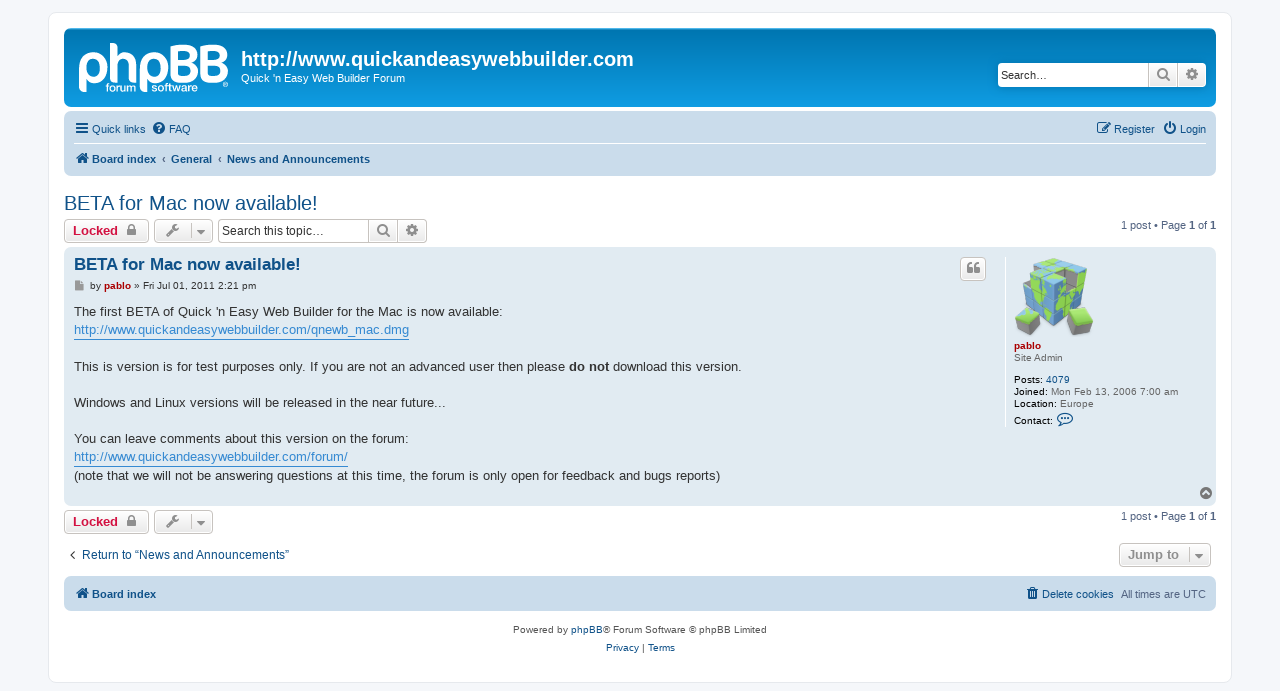

--- FILE ---
content_type: text/html; charset=UTF-8
request_url: https://quickandeasywebbuilder.com/forum/viewtopic.php?p=199726&sid=d4735fdbfc3d1710d443d2a123c2d551
body_size: 5406
content:
<!DOCTYPE html>
<html dir="ltr" lang="en-gb">
<head>
<meta charset="utf-8" />
<meta http-equiv="X-UA-Compatible" content="IE=edge">
<meta name="viewport" content="width=device-width, initial-scale=1" />

<title>BETA for Mac now available! - http://www.quickandeasywebbuilder.com</title>

	<link rel="alternate" type="application/atom+xml" title="Feed - http://www.quickandeasywebbuilder.com" href="/forum/app.php/feed?sid=7de710e6b8d77741fd440fef716b498d">	<link rel="alternate" type="application/atom+xml" title="Feed - News" href="/forum/app.php/feed/news?sid=7de710e6b8d77741fd440fef716b498d">	<link rel="alternate" type="application/atom+xml" title="Feed - All forums" href="/forum/app.php/feed/forums?sid=7de710e6b8d77741fd440fef716b498d">	<link rel="alternate" type="application/atom+xml" title="Feed - New Topics" href="/forum/app.php/feed/topics?sid=7de710e6b8d77741fd440fef716b498d">		<link rel="alternate" type="application/atom+xml" title="Feed - Forum - News and Announcements" href="/forum/app.php/feed/forum/1?sid=7de710e6b8d77741fd440fef716b498d">	<link rel="alternate" type="application/atom+xml" title="Feed - Topic - BETA for Mac now available!" href="/forum/app.php/feed/topic/40076?sid=7de710e6b8d77741fd440fef716b498d">	
	<link rel="canonical" href="https://quickandeasywebbuilder.com/forum/viewtopic.php?t=40076">

<!--
	phpBB style name: prosilver
	Based on style:   prosilver (this is the default phpBB3 style)
	Original author:  Tom Beddard ( http://www.subBlue.com/ )
	Modified by:
-->

<link href="./assets/css/font-awesome.min.css?assets_version=17" rel="stylesheet">
<link href="./styles/prosilver/theme/stylesheet.css?assets_version=17" rel="stylesheet">
<link href="./styles/prosilver/theme/en/stylesheet.css?assets_version=17" rel="stylesheet">




<!--[if lte IE 9]>
	<link href="./styles/prosilver/theme/tweaks.css?assets_version=17" rel="stylesheet">
<![endif]-->





</head>
<body id="phpbb" class="nojs notouch section-viewtopic ltr ">


<div id="wrap" class="wrap">
	<a id="top" class="top-anchor" accesskey="t"></a>
	<div id="page-header">
		<div class="headerbar" role="banner">
					<div class="inner">

			<div id="site-description" class="site-description">
		<a id="logo" class="logo" href="./index.php?sid=7de710e6b8d77741fd440fef716b498d" title="Board index">
					<span class="site_logo"></span>
				</a>
				<h1>http://www.quickandeasywebbuilder.com</h1>
				<p>Quick 'n Easy Web Builder Forum</p>
				<p class="skiplink"><a href="#start_here">Skip to content</a></p>
			</div>

									<div id="search-box" class="search-box search-header" role="search">
				<form action="./search.php?sid=7de710e6b8d77741fd440fef716b498d" method="get" id="search">
				<fieldset>
					<input name="keywords" id="keywords" type="search" maxlength="128" title="Search for keywords" class="inputbox search tiny" size="20" value="" placeholder="Search…" />
					<button class="button button-search" type="submit" title="Search">
						<i class="icon fa-search fa-fw" aria-hidden="true"></i><span class="sr-only">Search</span>
					</button>
					<a href="./search.php?sid=7de710e6b8d77741fd440fef716b498d" class="button button-search-end" title="Advanced search">
						<i class="icon fa-cog fa-fw" aria-hidden="true"></i><span class="sr-only">Advanced search</span>
					</a>
					<input type="hidden" name="sid" value="7de710e6b8d77741fd440fef716b498d" />

				</fieldset>
				</form>
			</div>
						
			</div>
					</div>
				<div class="navbar" role="navigation">
	<div class="inner">

	<ul id="nav-main" class="nav-main linklist" role="menubar">

		<li id="quick-links" class="quick-links dropdown-container responsive-menu" data-skip-responsive="true">
			<a href="#" class="dropdown-trigger">
				<i class="icon fa-bars fa-fw" aria-hidden="true"></i><span>Quick links</span>
			</a>
			<div class="dropdown">
				<div class="pointer"><div class="pointer-inner"></div></div>
				<ul class="dropdown-contents" role="menu">
					
											<li class="separator"></li>
																									<li>
								<a href="./search.php?search_id=unanswered&amp;sid=7de710e6b8d77741fd440fef716b498d" role="menuitem">
									<i class="icon fa-file-o fa-fw icon-gray" aria-hidden="true"></i><span>Unanswered topics</span>
								</a>
							</li>
							<li>
								<a href="./search.php?search_id=active_topics&amp;sid=7de710e6b8d77741fd440fef716b498d" role="menuitem">
									<i class="icon fa-file-o fa-fw icon-blue" aria-hidden="true"></i><span>Active topics</span>
								</a>
							</li>
							<li class="separator"></li>
							<li>
								<a href="./search.php?sid=7de710e6b8d77741fd440fef716b498d" role="menuitem">
									<i class="icon fa-search fa-fw" aria-hidden="true"></i><span>Search</span>
								</a>
							</li>
					
										<li class="separator"></li>

									</ul>
			</div>
		</li>

				<li data-skip-responsive="true">
			<a href="/forum/app.php/help/faq?sid=7de710e6b8d77741fd440fef716b498d" rel="help" title="Frequently Asked Questions" role="menuitem">
				<i class="icon fa-question-circle fa-fw" aria-hidden="true"></i><span>FAQ</span>
			</a>
		</li>
						
			<li class="rightside"  data-skip-responsive="true">
			<a href="./ucp.php?mode=login&amp;redirect=viewtopic.php%3Fp%3D199726&amp;sid=7de710e6b8d77741fd440fef716b498d" title="Login" accesskey="x" role="menuitem">
				<i class="icon fa-power-off fa-fw" aria-hidden="true"></i><span>Login</span>
			</a>
		</li>
					<li class="rightside" data-skip-responsive="true">
				<a href="./ucp.php?mode=register&amp;sid=7de710e6b8d77741fd440fef716b498d" role="menuitem">
					<i class="icon fa-pencil-square-o  fa-fw" aria-hidden="true"></i><span>Register</span>
				</a>
			</li>
						</ul>

	<ul id="nav-breadcrumbs" class="nav-breadcrumbs linklist navlinks" role="menubar">
				
		
		<li class="breadcrumbs" itemscope itemtype="https://schema.org/BreadcrumbList">

			
							<span class="crumb" itemtype="https://schema.org/ListItem" itemprop="itemListElement" itemscope><a itemprop="item" href="./index.php?sid=7de710e6b8d77741fd440fef716b498d" accesskey="h" data-navbar-reference="index"><i class="icon fa-home fa-fw"></i><span itemprop="name">Board index</span></a><meta itemprop="position" content="1" /></span>

											
								<span class="crumb" itemtype="https://schema.org/ListItem" itemprop="itemListElement" itemscope data-forum-id="45"><a itemprop="item" href="./viewforum.php?f=45&amp;sid=7de710e6b8d77741fd440fef716b498d"><span itemprop="name">General</span></a><meta itemprop="position" content="2" /></span>
															
								<span class="crumb" itemtype="https://schema.org/ListItem" itemprop="itemListElement" itemscope data-forum-id="1"><a itemprop="item" href="./viewforum.php?f=1&amp;sid=7de710e6b8d77741fd440fef716b498d"><span itemprop="name">News and Announcements</span></a><meta itemprop="position" content="3" /></span>
							
					</li>

		
					<li class="rightside responsive-search">
				<a href="./search.php?sid=7de710e6b8d77741fd440fef716b498d" title="View the advanced search options" role="menuitem">
					<i class="icon fa-search fa-fw" aria-hidden="true"></i><span class="sr-only">Search</span>
				</a>
			</li>
			</ul>

	</div>
</div>
	</div>

	
	<a id="start_here" class="anchor"></a>
	<div id="page-body" class="page-body" role="main">
		
		
<h2 class="topic-title"><a href="./viewtopic.php?t=40076&amp;sid=7de710e6b8d77741fd440fef716b498d">BETA for Mac now available!</a></h2>
<!-- NOTE: remove the style="display: none" when you want to have the forum description on the topic body -->
<div style="display: none !important;">All the latest news about Quick 'n Easy Web Builder can be read in this section<br>
<br>
<span style="font-size: 125%; line-height: 116%;"><strong class="text-strong">*** Current version: Quick 'n Easy Web Builder 12.2.0 ***</strong><br>
<br>
</span><br /></div>


<div class="action-bar bar-top">
	
			<a href="./posting.php?mode=reply&amp;t=40076&amp;sid=7de710e6b8d77741fd440fef716b498d" class="button" title="This topic is locked, you cannot edit posts or make further replies.">
							<span>Locked</span> <i class="icon fa-lock fa-fw" aria-hidden="true"></i>
					</a>
	
			<div class="dropdown-container dropdown-button-control topic-tools">
		<span title="Topic tools" class="button button-secondary dropdown-trigger dropdown-select">
			<i class="icon fa-wrench fa-fw" aria-hidden="true"></i>
			<span class="caret"><i class="icon fa-sort-down fa-fw" aria-hidden="true"></i></span>
		</span>
		<div class="dropdown">
			<div class="pointer"><div class="pointer-inner"></div></div>
			<ul class="dropdown-contents">
																												<li>
					<a href="./viewtopic.php?t=40076&amp;sid=7de710e6b8d77741fd440fef716b498d&amp;view=print" title="Print view" accesskey="p">
						<i class="icon fa-print fa-fw" aria-hidden="true"></i><span>Print view</span>
					</a>
				</li>
											</ul>
		</div>
	</div>
	
			<div class="search-box" role="search">
			<form method="get" id="topic-search" action="./search.php?sid=7de710e6b8d77741fd440fef716b498d">
			<fieldset>
				<input class="inputbox search tiny"  type="search" name="keywords" id="search_keywords" size="20" placeholder="Search this topic…" />
				<button class="button button-search" type="submit" title="Search">
					<i class="icon fa-search fa-fw" aria-hidden="true"></i><span class="sr-only">Search</span>
				</button>
				<a href="./search.php?sid=7de710e6b8d77741fd440fef716b498d" class="button button-search-end" title="Advanced search">
					<i class="icon fa-cog fa-fw" aria-hidden="true"></i><span class="sr-only">Advanced search</span>
				</a>
				<input type="hidden" name="t" value="40076" />
<input type="hidden" name="sf" value="msgonly" />
<input type="hidden" name="sid" value="7de710e6b8d77741fd440fef716b498d" />

			</fieldset>
			</form>
		</div>
	
			<div class="pagination">
			1 post
							&bull; Page <strong>1</strong> of <strong>1</strong>
					</div>
		</div>




			<div id="p199726" class="post has-profile bg2">
		<div class="inner">

		<dl class="postprofile" id="profile199726">
			<dt class="has-profile-rank has-avatar">
				<div class="avatar-container">
																<a href="./memberlist.php?mode=viewprofile&amp;u=2&amp;sid=7de710e6b8d77741fd440fef716b498d" class="avatar"><img class="avatar" src="./download/file.php?avatar=2_1465971018.png" width="80" height="80" alt="User avatar" /></a>														</div>
								<a href="./memberlist.php?mode=viewprofile&amp;u=2&amp;sid=7de710e6b8d77741fd440fef716b498d" style="color: #AA0000;" class="username-coloured">pablo</a>							</dt>

						<dd class="profile-rank">Site Admin</dd>			
		<dd class="profile-posts"><strong>Posts:</strong> <a href="./search.php?author_id=2&amp;sr=posts&amp;sid=7de710e6b8d77741fd440fef716b498d">4079</a></dd>		<dd class="profile-joined"><strong>Joined:</strong> Mon Feb 13, 2006 7:00 am</dd>		
		
																<dd class="profile-custom-field profile-phpbb_location"><strong>Location:</strong> Europe</dd>
							
							<dd class="profile-contact">
				<strong>Contact:</strong>
				<div class="dropdown-container dropdown-left">
					<a href="#" class="dropdown-trigger" title="Contact pablo">
						<i class="icon fa-commenting-o fa-fw icon-lg" aria-hidden="true"></i><span class="sr-only">Contact pablo</span>
					</a>
					<div class="dropdown">
						<div class="pointer"><div class="pointer-inner"></div></div>
						<div class="dropdown-contents contact-icons">
																																								<div>
																	<a href="http://www.quickandeasywebbuilder.com" title="Website" class="last-cell">
										<span class="contact-icon phpbb_website-icon">Website</span>									</a>
																	</div>
																					</div>
					</div>
				</div>
			</dd>
				
		</dl>

		<div class="postbody">
						<div id="post_content199726">

					<h3 class="first">
						<a href="./viewtopic.php?p=199726&amp;sid=7de710e6b8d77741fd440fef716b498d#p199726">BETA for Mac now available!</a>
		</h3>

													<ul class="post-buttons">
																																									<li>
							<a href="./posting.php?mode=quote&amp;p=199726&amp;sid=7de710e6b8d77741fd440fef716b498d" title="Reply with quote" class="button button-icon-only">
								<i class="icon fa-quote-left fa-fw" aria-hidden="true"></i><span class="sr-only">Quote</span>
							</a>
						</li>
														</ul>
							
						<p class="author">
									<a class="unread" href="./viewtopic.php?p=199726&amp;sid=7de710e6b8d77741fd440fef716b498d#p199726" title="Post">
						<i class="icon fa-file fa-fw icon-lightgray icon-md" aria-hidden="true"></i><span class="sr-only">Post</span>
					</a>
								<span class="responsive-hide">by <strong><a href="./memberlist.php?mode=viewprofile&amp;u=2&amp;sid=7de710e6b8d77741fd440fef716b498d" style="color: #AA0000;" class="username-coloured">pablo</a></strong> &raquo; </span><time datetime="2011-07-01T14:21:15+00:00">Fri Jul 01, 2011 2:21 pm</time>
			</p>
			
			
			
			<div class="content">The first BETA of Quick 'n Easy Web Builder for the Mac is now available:<br>
<a href="http://www.quickandeasywebbuilder.com/qnewb_mac.dmg" class="postlink">http://www.quickandeasywebbuilder.com/qnewb_mac.dmg</a><br>
<br>
This is version is for test purposes only. If you are not an advanced user then please <strong class="text-strong">do not</strong> download this version.<br>
<br>
Windows and Linux versions will be released in the near future...<br>
<br>
You can leave comments about this version on the forum:<br>
<a href="http://www.quickandeasywebbuilder.com/forum/" class="postlink">http://www.quickandeasywebbuilder.com/forum/</a><br>
(note that we will not be answering questions at this time, the forum is only open for feedback and bugs reports)</div>

			
			
									
						
										
						</div>

		</div>

				<div class="back2top">
						<a href="#top" class="top" title="Top">
				<i class="icon fa-chevron-circle-up fa-fw icon-gray" aria-hidden="true"></i>
				<span class="sr-only">Top</span>
			</a>
					</div>
		
		</div>
	</div>

	

	<div class="action-bar bar-bottom">
	
			<a href="./posting.php?mode=reply&amp;t=40076&amp;sid=7de710e6b8d77741fd440fef716b498d" class="button" title="This topic is locked, you cannot edit posts or make further replies.">
							<span>Locked</span> <i class="icon fa-lock fa-fw" aria-hidden="true"></i>
					</a>
		
		<div class="dropdown-container dropdown-button-control topic-tools">
		<span title="Topic tools" class="button button-secondary dropdown-trigger dropdown-select">
			<i class="icon fa-wrench fa-fw" aria-hidden="true"></i>
			<span class="caret"><i class="icon fa-sort-down fa-fw" aria-hidden="true"></i></span>
		</span>
		<div class="dropdown">
			<div class="pointer"><div class="pointer-inner"></div></div>
			<ul class="dropdown-contents">
																												<li>
					<a href="./viewtopic.php?t=40076&amp;sid=7de710e6b8d77741fd440fef716b498d&amp;view=print" title="Print view" accesskey="p">
						<i class="icon fa-print fa-fw" aria-hidden="true"></i><span>Print view</span>
					</a>
				</li>
											</ul>
		</div>
	</div>

	
	
	
			<div class="pagination">
			1 post
							&bull; Page <strong>1</strong> of <strong>1</strong>
					</div>
	</div>


<div class="action-bar actions-jump">
		<p class="jumpbox-return">
		<a href="./viewforum.php?f=1&amp;sid=7de710e6b8d77741fd440fef716b498d" class="left-box arrow-left" accesskey="r">
			<i class="icon fa-angle-left fa-fw icon-black" aria-hidden="true"></i><span>Return to “News and Announcements”</span>
		</a>
	</p>
	
		<div class="jumpbox dropdown-container dropdown-container-right dropdown-up dropdown-left dropdown-button-control" id="jumpbox">
			<span title="Jump to" class="button button-secondary dropdown-trigger dropdown-select">
				<span>Jump to</span>
				<span class="caret"><i class="icon fa-sort-down fa-fw" aria-hidden="true"></i></span>
			</span>
		<div class="dropdown">
			<div class="pointer"><div class="pointer-inner"></div></div>
			<ul class="dropdown-contents">
																				<li><a href="./viewforum.php?f=45&amp;sid=7de710e6b8d77741fd440fef716b498d" class="jumpbox-cat-link"> <span> General</span></a></li>
																<li><a href="./viewforum.php?f=12&amp;sid=7de710e6b8d77741fd440fef716b498d" class="jumpbox-sub-link"><span class="spacer"></span> <span>&#8627; &nbsp; Welcome to the Quick 'n Easy Web Builder Forum!</span></a></li>
																<li><a href="./viewforum.php?f=1&amp;sid=7de710e6b8d77741fd440fef716b498d" class="jumpbox-sub-link"><span class="spacer"></span> <span>&#8627; &nbsp; News and Announcements</span></a></li>
																<li><a href="./viewforum.php?f=46&amp;sid=7de710e6b8d77741fd440fef716b498d" class="jumpbox-cat-link"> <span> Quick 'n Easy Web Builder</span></a></li>
																<li><a href="./viewforum.php?f=30&amp;sid=7de710e6b8d77741fd440fef716b498d" class="jumpbox-sub-link"><span class="spacer"></span> <span>&#8627; &nbsp; Quick 'n Easy Web Builder Order and Activation Issues</span></a></li>
																<li><a href="./viewforum.php?f=10&amp;sid=7de710e6b8d77741fd440fef716b498d" class="jumpbox-sub-link"><span class="spacer"></span> <span>&#8627; &nbsp; Quick 'n Easy Web Builder FAQ</span></a></li>
											</ul>
		</div>
	</div>

	</div>



			</div>


<div id="page-footer" class="page-footer" role="contentinfo">
	<div class="navbar" role="navigation">
	<div class="inner">

	<ul id="nav-footer" class="nav-footer linklist" role="menubar">
		<li class="breadcrumbs">
									<span class="crumb"><a href="./index.php?sid=7de710e6b8d77741fd440fef716b498d" data-navbar-reference="index"><i class="icon fa-home fa-fw" aria-hidden="true"></i><span>Board index</span></a></span>					</li>
		
				<li class="rightside">All times are <span title="UTC">UTC</span></li>
							<li class="rightside">
				<a href="/forum/app.php/user/delete_cookies?sid=7de710e6b8d77741fd440fef716b498d" data-ajax="true" data-refresh="true" role="menuitem">
					<i class="icon fa-trash fa-fw" aria-hidden="true"></i><span>Delete cookies</span>
				</a>
			</li>
														</ul>

	</div>
</div>

	<div class="copyright">
				<p class="footer-row">
			<span class="footer-copyright">Powered by <a href="https://www.phpbb.com/">phpBB</a>&reg; Forum Software &copy; phpBB Limited</span>
		</p>
						<p class="footer-row" role="menu">
			<a class="footer-link" href="./ucp.php?mode=privacy&amp;sid=7de710e6b8d77741fd440fef716b498d" title="Privacy" role="menuitem">
				<span class="footer-link-text">Privacy</span>
			</a>
			|
			<a class="footer-link" href="./ucp.php?mode=terms&amp;sid=7de710e6b8d77741fd440fef716b498d" title="Terms" role="menuitem">
				<span class="footer-link-text">Terms</span>
			</a>
		</p>
					</div>

	<div id="darkenwrapper" class="darkenwrapper" data-ajax-error-title="AJAX error" data-ajax-error-text="Something went wrong when processing your request." data-ajax-error-text-abort="User aborted request." data-ajax-error-text-timeout="Your request timed out; please try again." data-ajax-error-text-parsererror="Something went wrong with the request and the server returned an invalid reply.">
		<div id="darken" class="darken">&nbsp;</div>
	</div>

	<div id="phpbb_alert" class="phpbb_alert" data-l-err="Error" data-l-timeout-processing-req="Request timed out.">
		<a href="#" class="alert_close">
			<i class="icon fa-times-circle fa-fw" aria-hidden="true"></i>
		</a>
		<h3 class="alert_title">&nbsp;</h3><p class="alert_text"></p>
	</div>
	<div id="phpbb_confirm" class="phpbb_alert">
		<a href="#" class="alert_close">
			<i class="icon fa-times-circle fa-fw" aria-hidden="true"></i>
		</a>
		<div class="alert_text"></div>
	</div>
</div>

</div>

<div>
	<a id="bottom" class="anchor" accesskey="z"></a>
	<img class="sr-only" aria-hidden="true" src="&#x2F;forum&#x2F;app.php&#x2F;cron&#x2F;cron.task.core.tidy_sessions&#x3F;sid&#x3D;7de710e6b8d77741fd440fef716b498d" width="1" height="1" alt="">
</div>

<script src="./assets/javascript/jquery-3.7.1.min.js?assets_version=17"></script>
<script src="./assets/javascript/core.js?assets_version=17"></script>



<script src="./styles/prosilver/template/forum_fn.js?assets_version=17"></script>
<script src="./styles/prosilver/template/ajax.js?assets_version=17"></script>



</body>
</html>
